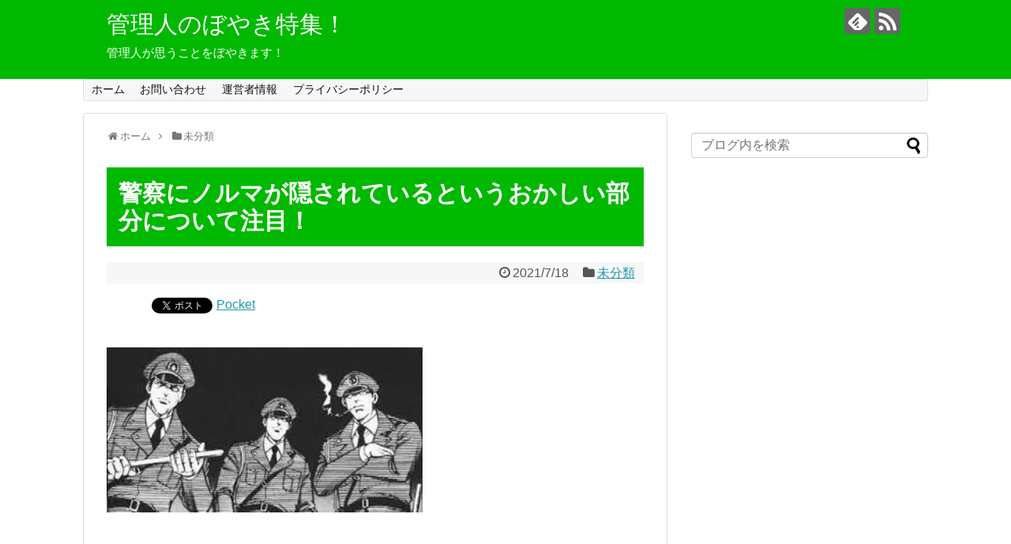

--- FILE ---
content_type: text/html; charset=UTF-8
request_url: https://xn--w8j5cwb6a1433a427bijc90wdu1d.com/2021/07/18/keisatsu-noruma/
body_size: 13710
content:
<!DOCTYPE html>
<html lang="ja" xmlns:fb="https://www.facebook.com/2008/fbml" xmlns:addthis="https://www.addthis.com/help/api-spec" >
<head>
<meta charset="UTF-8">
  <meta name="viewport" content="width=1280, maximum-scale=1, user-scalable=yes">
<link rel="alternate" type="application/rss+xml" title="管理人のぼやき特集！ RSS Feed" href="https://xn--w8j5cwb6a1433a427bijc90wdu1d.com/feed/" />
<link rel="pingback" href="https://xn--w8j5cwb6a1433a427bijc90wdu1d.com/xmlrpc.php" />
<meta name="description" content="今回は警察にノルマがあるあるいはノルマが隠されているという内容について考えていきます。なんで警察にノルマがあるのでしょうか？日本国民の安全を願うはずの警察ととる間というのはおかしい関係だと思いませんか？このようなことを厳選して考えていきます" />
<meta name="keywords" content="未分類" />
<!-- OGP -->
<meta property="og:type" content="article">
<meta property="og:description" content="今回は警察にノルマがあるあるいはノルマが隠されているという内容について考えていきます。なんで警察にノルマがあるのでしょうか？日本国民の安全を願うはずの警察ととる間というのはおかしい関係だと思いませんか？このようなことを厳選して考えていきます">
<meta property="og:title" content="警察にノルマが隠されているというおかしい部分について注目！">
<meta property="og:url" content="https://xn--w8j5cwb6a1433a427bijc90wdu1d.com/2021/07/18/keisatsu-noruma/">
<meta property="og:image" content="https://xn--w8j5cwb6a1433a427bijc90wdu1d.com/wp-content/uploads/2021/07/2-2.jpg">
<meta property="og:site_name" content="管理人のぼやき特集！">
<meta property="og:locale" content="ja_JP">
<!-- /OGP -->
<!-- Twitter Card -->
<meta name="twitter:card" content="summary">
<meta name="twitter:description" content="今回は警察にノルマがあるあるいはノルマが隠されているという内容について考えていきます。なんで警察にノルマがあるのでしょうか？日本国民の安全を願うはずの警察ととる間というのはおかしい関係だと思いませんか？このようなことを厳選して考えていきます">
<meta name="twitter:title" content="警察にノルマが隠されているというおかしい部分について注目！">
<meta name="twitter:url" content="https://xn--w8j5cwb6a1433a427bijc90wdu1d.com/2021/07/18/keisatsu-noruma/">
<meta name="twitter:image" content="https://xn--w8j5cwb6a1433a427bijc90wdu1d.com/wp-content/uploads/2021/07/2-2.jpg">
<meta name="twitter:domain" content="xn--w8j5cwb6a1433a427bijc90wdu1d.com">
<!-- /Twitter Card -->
<script src="https://ajax.googleapis.com/ajax/libs/jquery/1.11.0/jquery.min.js"></script>

<script data-ad-client="ca-pub-3194646527193282" async src="https://pagead2.googlesyndication.com/pagead/js/adsbygoogle.js"></script>

<script>
$(window).scroll(function (){
	$(".marker-animation").each(function(){
	  var position = $(this).offset().top; //ページの一番上から要素までの距離を取得
	  var scroll = $(window).scrollTop(); //スクロールの位置を取得
	  var windowHeight = $(window).height(); //ウインドウの高さを取得
	  if (scroll > position - windowHeight){ //スクロール位置が要素の位置を過ぎたとき
	    $(this).addClass('active'); //クラス「active」を与える
	  }
	});
});
</script>

<title>警察にノルマが隠されているというおかしい部分について注目！ | 管理人のぼやき特集！</title>

<!-- All in One SEO Pack 3.3.4 によって Michael Torbert の Semper Fi Web Design[2546,2582] -->
<script type="application/ld+json" class="aioseop-schema">{"@context":"https://schema.org","@graph":[{"@type":"Organization","@id":"https://xn--w8j5cwb6a1433a427bijc90wdu1d.com/#organization","url":"https://xn--w8j5cwb6a1433a427bijc90wdu1d.com/","name":"\u7ba1\u7406\u4eba\u306e\u307c\u3084\u304d\u7279\u96c6\uff01","sameAs":[]},{"@type":"WebSite","@id":"https://xn--w8j5cwb6a1433a427bijc90wdu1d.com/#website","url":"https://xn--w8j5cwb6a1433a427bijc90wdu1d.com/","name":"\u7ba1\u7406\u4eba\u306e\u307c\u3084\u304d\u7279\u96c6\uff01","publisher":{"@id":"https://xn--w8j5cwb6a1433a427bijc90wdu1d.com/#organization"},"potentialAction":{"@type":"SearchAction","target":"https://xn--w8j5cwb6a1433a427bijc90wdu1d.com/?s={search_term_string}","query-input":"required name=search_term_string"}},{"@type":"WebPage","@id":"https://xn--w8j5cwb6a1433a427bijc90wdu1d.com/2021/07/18/keisatsu-noruma/#webpage","url":"https://xn--w8j5cwb6a1433a427bijc90wdu1d.com/2021/07/18/keisatsu-noruma/","inLanguage":"ja","name":"\u8b66\u5bdf\u306b\u30ce\u30eb\u30de\u304c\u96a0\u3055\u308c\u3066\u3044\u308b\u3068\u3044\u3046\u304a\u304b\u3057\u3044\u90e8\u5206\u306b\u3064\u3044\u3066\u6ce8\u76ee\uff01","isPartOf":{"@id":"https://xn--w8j5cwb6a1433a427bijc90wdu1d.com/#website"},"image":{"@type":"ImageObject","@id":"https://xn--w8j5cwb6a1433a427bijc90wdu1d.com/2021/07/18/keisatsu-noruma/#primaryimage","url":"https://xn--w8j5cwb6a1433a427bijc90wdu1d.com/wp-content/uploads/2021/07/2-2.jpg","width":311,"height":162},"primaryImageOfPage":{"@id":"https://xn--w8j5cwb6a1433a427bijc90wdu1d.com/2021/07/18/keisatsu-noruma/#primaryimage"},"datePublished":"2021-07-18T10:12:33+09:00","dateModified":"2021-07-18T10:12:33+09:00"},{"@type":"Article","@id":"https://xn--w8j5cwb6a1433a427bijc90wdu1d.com/2021/07/18/keisatsu-noruma/#article","isPartOf":{"@id":"https://xn--w8j5cwb6a1433a427bijc90wdu1d.com/2021/07/18/keisatsu-noruma/#webpage"},"author":{"@id":"https://xn--w8j5cwb6a1433a427bijc90wdu1d.com/author/Faf-4xP0jv/#author"},"headline":"\u8b66\u5bdf\u306b\u30ce\u30eb\u30de\u304c\u96a0\u3055\u308c\u3066\u3044\u308b\u3068\u3044\u3046\u304a\u304b\u3057\u3044\u90e8\u5206\u306b\u3064\u3044\u3066\u6ce8\u76ee\uff01","datePublished":"2021-07-18T10:12:33+09:00","dateModified":"2021-07-18T10:12:33+09:00","commentCount":0,"mainEntityOfPage":{"@id":"https://xn--w8j5cwb6a1433a427bijc90wdu1d.com/2021/07/18/keisatsu-noruma/#webpage"},"publisher":{"@id":"https://xn--w8j5cwb6a1433a427bijc90wdu1d.com/#organization"},"articleSection":"\u672a\u5206\u985e, \u30ce\u30eb\u30de, \u8b66\u5bdf","image":{"@type":"ImageObject","@id":"https://xn--w8j5cwb6a1433a427bijc90wdu1d.com/2021/07/18/keisatsu-noruma/#primaryimage","url":"https://xn--w8j5cwb6a1433a427bijc90wdu1d.com/wp-content/uploads/2021/07/2-2.jpg","width":311,"height":162}},{"@type":"Person","@id":"https://xn--w8j5cwb6a1433a427bijc90wdu1d.com/author/Faf-4xP0jv/#author","name":"Faf-4xP0jv","sameAs":[],"image":{"@type":"ImageObject","@id":"https://xn--w8j5cwb6a1433a427bijc90wdu1d.com/#personlogo","url":"https://secure.gravatar.com/avatar/e7003b58b98ba24309d1b0ec43bd05b9?s=96&d=mm&r=g","width":96,"height":96,"caption":"Faf-4xP0jv"}}]}</script>
<link rel="canonical" href="https://xn--w8j5cwb6a1433a427bijc90wdu1d.com/2021/07/18/keisatsu-noruma/" />
			<script type="text/javascript" >
				window.ga=window.ga||function(){(ga.q=ga.q||[]).push(arguments)};ga.l=+new Date;
				ga('create', 'UA-131896302-3', 'auto');
				// Plugins
				
				ga('send', 'pageview');
			</script>
			<script async src="https://www.google-analytics.com/analytics.js"></script>
			<!-- All in One SEO Pack -->
<link rel='dns-prefetch' href='//webfonts.xserver.jp' />
<link rel='dns-prefetch' href='//s7.addthis.com' />
<link rel='dns-prefetch' href='//s.w.org' />
<link rel="alternate" type="application/rss+xml" title="管理人のぼやき特集！ &raquo; フィード" href="https://xn--w8j5cwb6a1433a427bijc90wdu1d.com/feed/" />
<link rel="alternate" type="application/rss+xml" title="管理人のぼやき特集！ &raquo; コメントフィード" href="https://xn--w8j5cwb6a1433a427bijc90wdu1d.com/comments/feed/" />
<link rel="alternate" type="application/rss+xml" title="管理人のぼやき特集！ &raquo; 警察にノルマが隠されているというおかしい部分について注目！ のコメントのフィード" href="https://xn--w8j5cwb6a1433a427bijc90wdu1d.com/2021/07/18/keisatsu-noruma/feed/" />
		<script type="text/javascript">
			window._wpemojiSettings = {"baseUrl":"https:\/\/s.w.org\/images\/core\/emoji\/12.0.0-1\/72x72\/","ext":".png","svgUrl":"https:\/\/s.w.org\/images\/core\/emoji\/12.0.0-1\/svg\/","svgExt":".svg","source":{"concatemoji":"https:\/\/xn--w8j5cwb6a1433a427bijc90wdu1d.com\/wp-includes\/js\/wp-emoji-release.min.js?ver=5.3.20"}};
			!function(e,a,t){var n,r,o,i=a.createElement("canvas"),p=i.getContext&&i.getContext("2d");function s(e,t){var a=String.fromCharCode;p.clearRect(0,0,i.width,i.height),p.fillText(a.apply(this,e),0,0);e=i.toDataURL();return p.clearRect(0,0,i.width,i.height),p.fillText(a.apply(this,t),0,0),e===i.toDataURL()}function c(e){var t=a.createElement("script");t.src=e,t.defer=t.type="text/javascript",a.getElementsByTagName("head")[0].appendChild(t)}for(o=Array("flag","emoji"),t.supports={everything:!0,everythingExceptFlag:!0},r=0;r<o.length;r++)t.supports[o[r]]=function(e){if(!p||!p.fillText)return!1;switch(p.textBaseline="top",p.font="600 32px Arial",e){case"flag":return s([127987,65039,8205,9895,65039],[127987,65039,8203,9895,65039])?!1:!s([55356,56826,55356,56819],[55356,56826,8203,55356,56819])&&!s([55356,57332,56128,56423,56128,56418,56128,56421,56128,56430,56128,56423,56128,56447],[55356,57332,8203,56128,56423,8203,56128,56418,8203,56128,56421,8203,56128,56430,8203,56128,56423,8203,56128,56447]);case"emoji":return!s([55357,56424,55356,57342,8205,55358,56605,8205,55357,56424,55356,57340],[55357,56424,55356,57342,8203,55358,56605,8203,55357,56424,55356,57340])}return!1}(o[r]),t.supports.everything=t.supports.everything&&t.supports[o[r]],"flag"!==o[r]&&(t.supports.everythingExceptFlag=t.supports.everythingExceptFlag&&t.supports[o[r]]);t.supports.everythingExceptFlag=t.supports.everythingExceptFlag&&!t.supports.flag,t.DOMReady=!1,t.readyCallback=function(){t.DOMReady=!0},t.supports.everything||(n=function(){t.readyCallback()},a.addEventListener?(a.addEventListener("DOMContentLoaded",n,!1),e.addEventListener("load",n,!1)):(e.attachEvent("onload",n),a.attachEvent("onreadystatechange",function(){"complete"===a.readyState&&t.readyCallback()})),(n=t.source||{}).concatemoji?c(n.concatemoji):n.wpemoji&&n.twemoji&&(c(n.twemoji),c(n.wpemoji)))}(window,document,window._wpemojiSettings);
		</script>
		<style type="text/css">
img.wp-smiley,
img.emoji {
	display: inline !important;
	border: none !important;
	box-shadow: none !important;
	height: 1em !important;
	width: 1em !important;
	margin: 0 .07em !important;
	vertical-align: -0.1em !important;
	background: none !important;
	padding: 0 !important;
}
</style>
	<link rel='stylesheet' id='simplicity-style-css'  href='https://xn--w8j5cwb6a1433a427bijc90wdu1d.com/wp-content/themes/simplicity2/style.css?ver=5.3.20&#038;fver=20200116053417' type='text/css' media='all' />
<link rel='stylesheet' id='responsive-style-css'  href='https://xn--w8j5cwb6a1433a427bijc90wdu1d.com/wp-content/themes/simplicity2/css/responsive-pc.css?ver=5.3.20&#038;fver=20200116053417' type='text/css' media='all' />
<link rel='stylesheet' id='font-awesome-style-css'  href='https://xn--w8j5cwb6a1433a427bijc90wdu1d.com/wp-content/themes/simplicity2/webfonts/css/font-awesome.min.css?ver=5.3.20&#038;fver=20200116053417' type='text/css' media='all' />
<link rel='stylesheet' id='icomoon-style-css'  href='https://xn--w8j5cwb6a1433a427bijc90wdu1d.com/wp-content/themes/simplicity2/webfonts/icomoon/style.css?ver=5.3.20&#038;fver=20200116053417' type='text/css' media='all' />
<link rel='stylesheet' id='extension-style-css'  href='https://xn--w8j5cwb6a1433a427bijc90wdu1d.com/wp-content/themes/simplicity2/css/extension.css?ver=5.3.20&#038;fver=20200116053417' type='text/css' media='all' />
<style id='extension-style-inline-css' type='text/css'>
#header{background-color:#00b900}#header-in{background-color:#00b900}#site-title a{color:#fff}#site-description{color:#fff}@media screen and (max-width:639px){.article br{display:block}}
</style>
<link rel='stylesheet' id='child-style-css'  href='https://xn--w8j5cwb6a1433a427bijc90wdu1d.com/wp-content/themes/simplicity2-child/style.css?ver=5.3.20&#038;fver=20200130121744' type='text/css' media='all' />
<link rel='stylesheet' id='print-style-css'  href='https://xn--w8j5cwb6a1433a427bijc90wdu1d.com/wp-content/themes/simplicity2/css/print.css?ver=5.3.20&#038;fver=20200116053417' type='text/css' media='print' />
<link rel='stylesheet' id='sns-twitter-type-style-css'  href='https://xn--w8j5cwb6a1433a427bijc90wdu1d.com/wp-content/themes/simplicity2/css/sns-twitter-type.css?ver=5.3.20&#038;fver=20200116053417' type='text/css' media='all' />
<link rel='stylesheet' id='wp-block-library-css'  href='https://xn--w8j5cwb6a1433a427bijc90wdu1d.com/wp-includes/css/dist/block-library/style.min.css?ver=5.3.20' type='text/css' media='all' />
<link rel='stylesheet' id='contact-form-7-css'  href='https://xn--w8j5cwb6a1433a427bijc90wdu1d.com/wp-content/plugins/contact-form-7/includes/css/styles.css?ver=5.1.6&#038;fver=20200116054613' type='text/css' media='all' />
<link rel='stylesheet' id='toc-screen-css'  href='https://xn--w8j5cwb6a1433a427bijc90wdu1d.com/wp-content/plugins/table-of-contents-plus/screen.min.css?ver=1509&#038;fver=20200116054533' type='text/css' media='all' />
<link rel='stylesheet' id='addthis_all_pages-css'  href='https://xn--w8j5cwb6a1433a427bijc90wdu1d.com/wp-content/plugins/addthis-related-posts/frontend/build/addthis_wordpress_public.min.css?ver=5.3.20&#038;fver=20200116054519' type='text/css' media='all' />
<script type='text/javascript' src='https://xn--w8j5cwb6a1433a427bijc90wdu1d.com/wp-includes/js/jquery/jquery.js?ver=1.12.4-wp'></script>
<script type='text/javascript' src='https://xn--w8j5cwb6a1433a427bijc90wdu1d.com/wp-includes/js/jquery/jquery-migrate.min.js?ver=1.4.1'></script>
<script type='text/javascript' src='//webfonts.xserver.jp/js/xserver.js?ver=1.2.1'></script>
<script type='text/javascript' src='https://s7.addthis.com/js/300/addthis_widget.js?ver=5.3.20#pubid=wp-33cc6b2ec496c14ef502a7583100536e'></script>
<link rel='shortlink' href='https://xn--w8j5cwb6a1433a427bijc90wdu1d.com/?p=5466' />
<link rel="alternate" type="application/json+oembed" href="https://xn--w8j5cwb6a1433a427bijc90wdu1d.com/wp-json/oembed/1.0/embed?url=https%3A%2F%2Fxn--w8j5cwb6a1433a427bijc90wdu1d.com%2F2021%2F07%2F18%2Fkeisatsu-noruma%2F" />
<link rel="alternate" type="text/xml+oembed" href="https://xn--w8j5cwb6a1433a427bijc90wdu1d.com/wp-json/oembed/1.0/embed?url=https%3A%2F%2Fxn--w8j5cwb6a1433a427bijc90wdu1d.com%2F2021%2F07%2F18%2Fkeisatsu-noruma%2F&#038;format=xml" />
<style type="text/css">div#toc_container {background: #f9f9f9;border: 1px solid #aaaaaa;}div#toc_container p.toc_title a,div#toc_container ul.toc_list a {color: #00b900;}</style>
<!-- BEGIN: WP Social Bookmarking Light HEAD -->


<script>
    (function (d, s, id) {
        var js, fjs = d.getElementsByTagName(s)[0];
        if (d.getElementById(id)) return;
        js = d.createElement(s);
        js.id = id;
        js.src = "//connect.facebook.net/en_US/sdk.js#xfbml=1&version=v2.7";
        fjs.parentNode.insertBefore(js, fjs);
    }(document, 'script', 'facebook-jssdk'));
</script>

<style type="text/css">
    .wp_social_bookmarking_light{
    border: 0 !important;
    padding: 10px 0 20px 0 !important;
    margin: 0 !important;
}
.wp_social_bookmarking_light div{
    float: left !important;
    border: 0 !important;
    padding: 0 !important;
    margin: 0 5px 0px 0 !important;
    min-height: 30px !important;
    line-height: 18px !important;
    text-indent: 0 !important;
}
.wp_social_bookmarking_light img{
    border: 0 !important;
    padding: 0;
    margin: 0;
    vertical-align: top !important;
}
.wp_social_bookmarking_light_clear{
    clear: both !important;
}
#fb-root{
    display: none;
}
.wsbl_facebook_like iframe{
    max-width: none !important;
}
.wsbl_pinterest a{
    border: 0px !important;
}
</style>
<!-- END: WP Social Bookmarking Light HEAD -->
<script data-cfasync="false" type="text/javascript">if (window.addthis_product === undefined) { window.addthis_product = "wprp"; } if (window.wp_product_version === undefined) { window.wp_product_version = "wprp-2.2.6"; } if (window.addthis_share === undefined) { window.addthis_share = {}; } if (window.addthis_config === undefined) { window.addthis_config = {"data_track_clickback":true,"ignore_server_config":true,"ui_atversion":300}; } if (window.addthis_layers === undefined) { window.addthis_layers = {}; } if (window.addthis_layers_tools === undefined) { window.addthis_layers_tools = []; } else {  } if (window.addthis_plugin_info === undefined) { window.addthis_plugin_info = {"info_status":"enabled","cms_name":"WordPress","plugin_name":"Related Posts by AddThis","plugin_version":"2.2.6","plugin_mode":"WordPress","anonymous_profile_id":"wp-33cc6b2ec496c14ef502a7583100536e","page_info":{"template":"posts","post_type":""},"sharing_enabled_on_post_via_metabox":false}; } 
                    (function() {
                      var first_load_interval_id = setInterval(function () {
                        if (typeof window.addthis !== 'undefined') {
                          window.clearInterval(first_load_interval_id);
                          if (typeof window.addthis_layers !== 'undefined' && Object.getOwnPropertyNames(window.addthis_layers).length > 0) {
                            window.addthis.layers(window.addthis_layers);
                          }
                          if (Array.isArray(window.addthis_layers_tools)) {
                            for (i = 0; i < window.addthis_layers_tools.length; i++) {
                              window.addthis.layers(window.addthis_layers_tools[i]);
                            }
                          }
                        }
                     },1000)
                    }());
                </script>		<style type="text/css" id="wp-custom-css">
			blockquote {
    padding: 0.5em 1em;
    margin: 1em 0;
	background: #ffffff;
	border-left: solid 6px #00b900;
}

blockquote:before {
    color: #ffffff;
}

blockquote:after {
    color: #ffffff;
}


.article h1 {
	color: #ffffff;
	background: #00b900;
	padding: 0.5em;
}

		</style>
		</head>
  <body class="post-template-default single single-post postid-5466 single-format-standard categoryid-1" itemscope itemtype="https://schema.org/WebPage">
    <div id="container">

      <!-- header -->
      <header itemscope itemtype="https://schema.org/WPHeader">
        <div id="header" class="clearfix">
          <div id="header-in">

                        <div id="h-top">
              <!-- モバイルメニュー表示用のボタン -->
<div id="mobile-menu">
  <a id="mobile-menu-toggle" href="#"><span class="fa fa-bars fa-2x"></span></a>
</div>

              <div class="alignleft top-title-catchphrase">
                <!-- サイトのタイトル -->
<p id="site-title" itemscope itemtype="https://schema.org/Organization">
  <a href="https://xn--w8j5cwb6a1433a427bijc90wdu1d.com/">管理人のぼやき特集！</a></p>
<!-- サイトの概要 -->
<p id="site-description">
  管理人が思うことをぼやきます！</p>
              </div>

              <div class="alignright top-sns-follows">
                                <!-- SNSページ -->
<div class="sns-pages">
<p class="sns-follow-msg">フォローする</p>
<ul class="snsp">
<li class="feedly-page"><a href="//feedly.com/i/subscription/feed/https://xn--w8j5cwb6a1433a427bijc90wdu1d.com/feed/" target="blank" title="feedlyで更新情報を購読" rel="nofollow"><span class="icon-feedly-logo"></span></a></li><li class="rss-page"><a href="https://xn--w8j5cwb6a1433a427bijc90wdu1d.com/feed/" target="_blank" title="RSSで更新情報をフォロー" rel="nofollow"><span class="icon-rss-logo"></span></a></li>  </ul>
</div>
                              </div>

            </div><!-- /#h-top -->
          </div><!-- /#header-in -->
        </div><!-- /#header -->
      </header>

      <!-- Navigation -->
<nav itemscope itemtype="https://schema.org/SiteNavigationElement">
  <div id="navi">
      	<div id="navi-in">
      <div class="menu-%e3%83%a1%e3%83%8b%e3%83%a5%e3%83%bc-container"><ul id="menu-%e3%83%a1%e3%83%8b%e3%83%a5%e3%83%bc" class="menu"><li id="menu-item-24" class="menu-item menu-item-type-custom menu-item-object-custom menu-item-home menu-item-24"><a href="https://xn--w8j5cwb6a1433a427bijc90wdu1d.com/">ホーム</a></li>
<li id="menu-item-23" class="menu-item menu-item-type-post_type menu-item-object-page menu-item-23"><a href="https://xn--w8j5cwb6a1433a427bijc90wdu1d.com/page-17/">お問い合わせ</a></li>
<li id="menu-item-22" class="menu-item menu-item-type-post_type menu-item-object-page menu-item-22"><a href="https://xn--w8j5cwb6a1433a427bijc90wdu1d.com/page-20/">運営者情報</a></li>
<li id="menu-item-26" class="menu-item menu-item-type-post_type menu-item-object-page menu-item-privacy-policy menu-item-26"><a href="https://xn--w8j5cwb6a1433a427bijc90wdu1d.com/privacy-policy/">プライバシーポリシー</a></li>
</ul></div>    </div><!-- /#navi-in -->
  </div><!-- /#navi -->
</nav>
<!-- /Navigation -->
      <!-- 本体部分 -->
      <div id="body">
        <div id="body-in" class="cf">

          
          <!-- main -->
          <main itemscope itemprop="mainContentOfPage">
            <div id="main" itemscope itemtype="https://schema.org/Blog">
  
  <div id="breadcrumb" class="breadcrumb-category"><div itemtype="http://data-vocabulary.org/Breadcrumb" itemscope="" class="breadcrumb-home"><span class="fa fa-home fa-fw"></span><a href="https://xn--w8j5cwb6a1433a427bijc90wdu1d.com" itemprop="url"><span itemprop="title">ホーム</span></a><span class="sp"><span class="fa fa-angle-right"></span></span></div><div itemtype="http://data-vocabulary.org/Breadcrumb" itemscope=""><span class="fa fa-folder fa-fw"></span><a href="https://xn--w8j5cwb6a1433a427bijc90wdu1d.com/category/%e6%9c%aa%e5%88%86%e9%a1%9e/" itemprop="url"><span itemprop="title">未分類</span></a></div></div><!-- /#breadcrumb -->  <div id="post-5466" class="post-5466 post type-post status-publish format-standard has-post-thumbnail hentry category-1 tag-1710 tag-1709">
  <article class="article">
  
  
  <header>
    <h1 class="entry-title">警察にノルマが隠されているというおかしい部分について注目！</h1>


    
    <p class="post-meta">
            <span class="post-date"><span class="fa fa-clock-o fa-fw"></span><time class="entry-date date published updated" datetime="2021-07-18T19:12:33+09:00">2021/7/18</time></span>
    
      <span class="category"><span class="fa fa-folder fa-fw"></span><a href="https://xn--w8j5cwb6a1433a427bijc90wdu1d.com/category/%e6%9c%aa%e5%88%86%e9%a1%9e/" rel="category tag">未分類</a></span>

      
      
      
      
      
    </p>

    
    
    
      </header>

  
  <div id="the-content" class="entry-content">
  <div class='wp_social_bookmarking_light'>
            <div class="wsbl_hatena_button"><a href="//b.hatena.ne.jp/entry/https://xn--w8j5cwb6a1433a427bijc90wdu1d.com/2021/07/18/keisatsu-noruma/" class="hatena-bookmark-button" data-hatena-bookmark-title="警察にノルマが隠されているというおかしい部分について注目！" data-hatena-bookmark-layout="simple-balloon" title="このエントリーをはてなブックマークに追加"> <img src="//b.hatena.ne.jp/images/entry-button/button-only@2x.png" alt="このエントリーをはてなブックマークに追加" width="20" height="20" style="border: none;" /></a><script type="text/javascript" src="//b.hatena.ne.jp/js/bookmark_button.js" charset="utf-8" async="async"></script></div>
            <div class="wsbl_facebook_like"><div id="fb-root"></div><fb:like href="https://xn--w8j5cwb6a1433a427bijc90wdu1d.com/2021/07/18/keisatsu-noruma/" layout="button_count" action="like" width="100" share="false" show_faces="false" ></fb:like></div>
            <div class="wsbl_twitter"><a href="https://twitter.com/share" class="twitter-share-button" data-url="https://xn--w8j5cwb6a1433a427bijc90wdu1d.com/2021/07/18/keisatsu-noruma/" data-text="警察にノルマが隠されているというおかしい部分について注目！">Tweet</a></div>
            <div class="wsbl_pocket"><a href="https://getpocket.com/save" class="pocket-btn" data-lang="en" data-save-url="https://xn--w8j5cwb6a1433a427bijc90wdu1d.com/2021/07/18/keisatsu-noruma/" data-pocket-count="none" data-pocket-align="left" >Pocket</a><script type="text/javascript">!function(d,i){if(!d.getElementById(i)){var j=d.createElement("script");j.id=i;j.src="https://widgets.getpocket.com/v1/j/btn.js?v=1";var w=d.getElementById(i);d.body.appendChild(j);}}(document,"pocket-btn-js");</script></div>
    </div>
<br class='wp_social_bookmarking_light_clear' />
<p><img class="alignnone  wp-image-5467" src="https://xn--w8j5cwb6a1433a427bijc90wdu1d.com/wp-content/uploads/2021/07/2-2-300x156.jpg" alt="" width="400" height="208" srcset="https://xn--w8j5cwb6a1433a427bijc90wdu1d.com/wp-content/uploads/2021/07/2-2-300x156.jpg 300w, https://xn--w8j5cwb6a1433a427bijc90wdu1d.com/wp-content/uploads/2021/07/2-2.jpg 311w" sizes="(max-width: 400px) 100vw, 400px" /></p>
<p>&ensp;</p>
<p>今回は警察にノルマがあるあるいはノルマが隠されているという内容について考えていきます。なんで警察にノルマがあるのでしょうか？日本国民の安全を願うはずの警察ととる間というのはおかしい関係だと思いませんか？このようなことを厳選して考えていきますので最後までご覧いただければと思います。</p>

<!-- Quick Adsense WordPress Plugin: http://quickadsense.com/ -->
<div class="b9d695f0ac561304c4958ad034f535ce" data-index="3" style="float: none; margin:10px 0 10px 0; text-align:center;">
スポンサーリンク
<script async src="https://pagead2.googlesyndication.com/pagead/js/adsbygoogle.js"></script>
<!-- 記事内広告（ぼやき） -->
<ins class="adsbygoogle"
     style="display:block"
     data-ad-client="ca-pub-3194646527193282"
     data-ad-slot="6882342976"
     data-ad-format="auto"
     data-full-width-responsive="true"></ins>
<script>
     (adsbygoogle = window.adsbygoogle || []).push({});
</script>
</div>

<p>&ensp;</p>
<div id="toc_container" class="no_bullets"><p class="toc_title">Contents</p><ul class="toc_list"><li><a href="#i"><span class="toc_number toc_depth_1">1</span> 警察にノルマが隠されているというおかしい部分について注目！</a></li><li><a href="#i-2"><span class="toc_number toc_depth_1">2</span> 警察の交通違反のノルマについて憶測してみた！</a></li><li><a href="#i-3"><span class="toc_number toc_depth_1">3</span> 警察官の試験を受けさせるノルマについて。</a></li></ul></div>
<h1><span id="i">警察にノルマが隠されているというおかしい部分について注目！</span></h1>
<p>そもそも日本の警察にノルマがあるのかどうかということですが、どうやら日本の警察にはノルマがあるということが分かっております。警察の中にはノルマがあり、ノルマを達成しないと警察署内で注意されるということです。警察にノルマがあるということ自体がおかしいと思いますが。いったいどのようなノルマがあるのか？ということですが大きくいって2種類あるみたいです。</p>
<p>&ensp;</p>
<p>■交通違反に関して</p>
<p>■警察官になるため</p>
<p>&ensp;</p>
<p>まずは交通違反に関して調べていきます。僕も今までの人生でこの警察官の交通違反の取り締まりに関しておかしいなと感じたことがあります。</p>
<!-- Quick Adsense WordPress Plugin: http://quickadsense.com/ -->
<div class="b9d695f0ac561304c4958ad034f535ce" data-index="2" style="float: none; margin:10px 0 10px 0; text-align:center;">
スポンサーリンク
<script async src="https://pagead2.googlesyndication.com/pagead/js/adsbygoogle.js"></script>
<!-- 記事内広告（ぼやき） -->
<ins class="adsbygoogle"
     style="display:block"
     data-ad-client="ca-pub-3194646527193282"
     data-ad-slot="6882342976"
     data-ad-format="auto"
     data-full-width-responsive="true"></ins>
<script>
     (adsbygoogle = window.adsbygoogle || []).push({});
</script>
</div>

<p>&ensp;</p>
<h1><span id="i-2">警察の交通違反のノルマについて憶測してみた！</span></h1>
<p>警察が交通違反のノルマのために取り締まるということ自体がおかしいわけです。日本国民が安全に道路を利用している分には特に何もないはずですが、なぜか日本の警察に交通違反のノルマが課せられているという情報があります。僕は警察の関係者ではないのではっきりとわかりませんが、警察には一か月で交通違反を1人100件検挙するというノルマがあるとも言われており、このノルマのために警察官は違反しやすい場所を重点的にみていて違反を捕まえているということです。僕はこの警察官のノルマのために一般人がわずかな違反で交通違反とられるのどうかなと思います。僕もとられたことがあるのでわかります。違反している人が悪いんですが、一時停止の無視とかってそこまで厳しく違反をとる必要あるのか？ということを疑問に感じます。また電球がきれているということの違反もとられることがあります。一般人からすればなぜこのような違反をとるのか？ということですが、警察の交通違反のノルマがあるということが関係しているということだと思います。僕も小さな交通違反を2回ほどとられたことがありますが、悔しいなと思いました。また意外なノルマもあるんだなということが今回分かったのでそのことについて触れていきます。</p>
<p>&ensp;</p>
<h1><span id="i-3">警察官の試験を受けさせるノルマについて。</span></h1>
<p>実は警察官には警察官採用試験を受けさせるというノルマがあります。このノルマが最低1人ということのようです。試験を受けに来たのかどうかということをどこで判断しているのか？ということですが、申込書の警察官の印鑑で判断しているということです。今回のリサーチでわかったことですが警察のノルマには交通違反と警察官採用試験という2つのノルマがあるみたいです。この記事をご覧の読者さんも思われるかもしれませんが、なんでこんな軽いことで交通違反とられるのか？という悔しい思いをされたことがあるかもしれませんがこのような警察のノルマという事情があったということです。警察にノルマがあるというのもなんか微妙な感じですね。ということで今回の記事はここで終わりです。最後までご覧いただきましてありがとうございます。</p>

<!-- Quick Adsense WordPress Plugin: http://quickadsense.com/ -->
<div class="b9d695f0ac561304c4958ad034f535ce" data-index="2" style="float: none; margin:10px 0 10px 0; text-align:center;">
スポンサーリンク
<script async src="https://pagead2.googlesyndication.com/pagead/js/adsbygoogle.js"></script>
<!-- 記事内広告（ぼやき） -->
<ins class="adsbygoogle"
     style="display:block"
     data-ad-client="ca-pub-3194646527193282"
     data-ad-slot="6882342976"
     data-ad-format="auto"
     data-full-width-responsive="true"></ins>
<script>
     (adsbygoogle = window.adsbygoogle || []).push({});
</script>
</div>

<div style="font-size: 0px; height: 0px; line-height: 0px; margin: 0; padding: 0; clear: both;"></div><!-- AddThis Advanced Settings above via filter on the_content --><!-- AddThis Advanced Settings below via filter on the_content --><!-- AddThis Advanced Settings generic via filter on the_content --><!-- AddThis Related Posts below via filter on the_content --><div class="at-below-post-recommended addthis_tool" ></div><!-- AddThis Related Posts generic via filter on the_content -->  </div>

  <footer>
    <!-- ページリンク -->
    
      <!-- 文章下広告 -->
                  

    
    <div id="sns-group" class="sns-group sns-group-bottom">
    
        </div>

    
    <p class="footer-post-meta">

            <span class="post-tag"><span class="fa fa-tags fa-fw"></span><a href="https://xn--w8j5cwb6a1433a427bijc90wdu1d.com/tag/%e3%83%8e%e3%83%ab%e3%83%9e/" rel="tag">ノルマ</a><span class="tag-separator">, </span><a href="https://xn--w8j5cwb6a1433a427bijc90wdu1d.com/tag/%e8%ad%a6%e5%af%9f/" rel="tag">警察</a></span>
      
      
      
          </p>
  </footer>
  </article><!-- .article -->
  </div><!-- .post -->

      <div id="under-entry-body">

            <aside id="related-entries">
        <h2>関連記事</h2>
                <article class="related-entry cf">
  <div class="related-entry-thumb">
    <a href="https://xn--w8j5cwb6a1433a427bijc90wdu1d.com/2020/12/18/hwaseongserialsatsujinnjikenn/" title="華城連続殺人事件という未解決事件について">
        <img src="https://xn--w8j5cwb6a1433a427bijc90wdu1d.com/wp-content/themes/simplicity2/images/no-image.png" alt="NO IMAGE" class="no-image related-entry-no-image" srcset="https://xn--w8j5cwb6a1433a427bijc90wdu1d.com/wp-content/themes/simplicity2/images/no-image.png 100w" width="100" height="100" sizes="(max-width: 100px) 100vw, 100px" />
        </a>
  </div><!-- /.related-entry-thumb -->

  <div class="related-entry-content">
    <header>
      <h3 class="related-entry-title">
        <a href="https://xn--w8j5cwb6a1433a427bijc90wdu1d.com/2020/12/18/hwaseongserialsatsujinnjikenn/" class="related-entry-title-link" title="華城連続殺人事件という未解決事件について">
        華城連続殺人事件という未解決事件について        </a></h3>
    </header>
    <p class="related-entry-snippet">
   今回は華城連続殺人事件について調べていきますので最後までご覧いただければと思います。

</p>

        <footer>
      <p class="related-entry-read"><a href="https://xn--w8j5cwb6a1433a427bijc90wdu1d.com/2020/12/18/hwaseongserialsatsujinnjikenn/">記事を読む</a></p>
    </footer>
    
  </div><!-- /.related-entry-content -->
</article><!-- /.elated-entry -->      <article class="related-entry cf">
  <div class="related-entry-thumb">
    <a href="https://xn--w8j5cwb6a1433a427bijc90wdu1d.com/2020/09/22/doragonn/" title="怒羅権という中国マフィア（チャイニーズマフィア）について考察！">
        <img width="100" height="100" src="https://xn--w8j5cwb6a1433a427bijc90wdu1d.com/wp-content/uploads/2020/09/1-9-100x100.jpg" class="related-entry-thumb-image wp-post-image" alt="" srcset="https://xn--w8j5cwb6a1433a427bijc90wdu1d.com/wp-content/uploads/2020/09/1-9-100x100.jpg 100w, https://xn--w8j5cwb6a1433a427bijc90wdu1d.com/wp-content/uploads/2020/09/1-9-150x150.jpg 150w" sizes="(max-width: 100px) 100vw, 100px" />        </a>
  </div><!-- /.related-entry-thumb -->

  <div class="related-entry-content">
    <header>
      <h3 class="related-entry-title">
        <a href="https://xn--w8j5cwb6a1433a427bijc90wdu1d.com/2020/09/22/doragonn/" class="related-entry-title-link" title="怒羅権という中国マフィア（チャイニーズマフィア）について考察！">
        怒羅権という中国マフィア（チャイニーズマフィア）について考察！        </a></h3>
    </header>
    <p class="related-entry-snippet">
   



今回は怒羅権について調べていきます。実はこの怒羅権には様々なことが言われていますので、気になる情報についてひとつずつ調べてい...</p>

        <footer>
      <p class="related-entry-read"><a href="https://xn--w8j5cwb6a1433a427bijc90wdu1d.com/2020/09/22/doragonn/">記事を読む</a></p>
    </footer>
    
  </div><!-- /.related-entry-content -->
</article><!-- /.elated-entry -->      <article class="related-entry cf">
  <div class="related-entry-thumb">
    <a href="https://xn--w8j5cwb6a1433a427bijc90wdu1d.com/2020/06/10/uzaikyaku/" title="コンビニの店員がうざい客あるいは良い客と感じているのはどんな客か？">
        <img width="100" height="100" src="https://xn--w8j5cwb6a1433a427bijc90wdu1d.com/wp-content/uploads/2020/06/22-5-100x100.jpg" class="related-entry-thumb-image wp-post-image" alt="" srcset="https://xn--w8j5cwb6a1433a427bijc90wdu1d.com/wp-content/uploads/2020/06/22-5-100x100.jpg 100w, https://xn--w8j5cwb6a1433a427bijc90wdu1d.com/wp-content/uploads/2020/06/22-5-150x150.jpg 150w" sizes="(max-width: 100px) 100vw, 100px" />        </a>
  </div><!-- /.related-entry-thumb -->

  <div class="related-entry-content">
    <header>
      <h3 class="related-entry-title">
        <a href="https://xn--w8j5cwb6a1433a427bijc90wdu1d.com/2020/06/10/uzaikyaku/" class="related-entry-title-link" title="コンビニの店員がうざい客あるいは良い客と感じているのはどんな客か？">
        コンビニの店員がうざい客あるいは良い客と感じているのはどんな客か？        </a></h3>
    </header>
    <p class="related-entry-snippet">
   



今回はコンビニの店員がお客に対して内心うざいなと感じている客や良い客と感じているのはどんな客なのか？ということについて書いて...</p>

        <footer>
      <p class="related-entry-read"><a href="https://xn--w8j5cwb6a1433a427bijc90wdu1d.com/2020/06/10/uzaikyaku/">記事を読む</a></p>
    </footer>
    
  </div><!-- /.related-entry-content -->
</article><!-- /.elated-entry -->      <article class="related-entry cf">
  <div class="related-entry-thumb">
    <a href="https://xn--w8j5cwb6a1433a427bijc90wdu1d.com/2020/09/07/yoshisato-koutarou/" title="プチエンジェル事件・吉里弘太郎の不審死や関東連合との繋がりを考察！">
        <img width="100" height="100" src="https://xn--w8j5cwb6a1433a427bijc90wdu1d.com/wp-content/uploads/2020/09/11-20-100x100.jpg" class="related-entry-thumb-image wp-post-image" alt="" srcset="https://xn--w8j5cwb6a1433a427bijc90wdu1d.com/wp-content/uploads/2020/09/11-20-100x100.jpg 100w, https://xn--w8j5cwb6a1433a427bijc90wdu1d.com/wp-content/uploads/2020/09/11-20-150x150.jpg 150w" sizes="(max-width: 100px) 100vw, 100px" />        </a>
  </div><!-- /.related-entry-thumb -->

  <div class="related-entry-content">
    <header>
      <h3 class="related-entry-title">
        <a href="https://xn--w8j5cwb6a1433a427bijc90wdu1d.com/2020/09/07/yoshisato-koutarou/" class="related-entry-title-link" title="プチエンジェル事件・吉里弘太郎の不審死や関東連合との繋がりを考察！">
        プチエンジェル事件・吉里弘太郎の不審死や関東連合との繋がりを考察！        </a></h3>
    </header>
    <p class="related-entry-snippet">
   



今回はプチエンジェル事件の中で気になる情報を厳選して調べていきます。吉里弘太郎の死因が謎であるということや実はこの事件の裏側...</p>

        <footer>
      <p class="related-entry-read"><a href="https://xn--w8j5cwb6a1433a427bijc90wdu1d.com/2020/09/07/yoshisato-koutarou/">記事を読む</a></p>
    </footer>
    
  </div><!-- /.related-entry-content -->
</article><!-- /.elated-entry -->      <article class="related-entry cf">
  <div class="related-entry-thumb">
    <a href="https://xn--w8j5cwb6a1433a427bijc90wdu1d.com/2020/05/11/mainichigatsumaranai/" title="毎日がつまらないとかたのしくないと感じた時にどうするのか？を考察！">
        <img width="100" height="100" src="https://xn--w8j5cwb6a1433a427bijc90wdu1d.com/wp-content/uploads/2020/05/11-10-100x100.jpg" class="related-entry-thumb-image wp-post-image" alt="" srcset="https://xn--w8j5cwb6a1433a427bijc90wdu1d.com/wp-content/uploads/2020/05/11-10-100x100.jpg 100w, https://xn--w8j5cwb6a1433a427bijc90wdu1d.com/wp-content/uploads/2020/05/11-10-150x150.jpg 150w" sizes="(max-width: 100px) 100vw, 100px" />        </a>
  </div><!-- /.related-entry-thumb -->

  <div class="related-entry-content">
    <header>
      <h3 class="related-entry-title">
        <a href="https://xn--w8j5cwb6a1433a427bijc90wdu1d.com/2020/05/11/mainichigatsumaranai/" class="related-entry-title-link" title="毎日がつまらないとかたのしくないと感じた時にどうするのか？を考察！">
        毎日がつまらないとかたのしくないと感じた時にどうするのか？を考察！        </a></h3>
    </header>
    <p class="related-entry-snippet">
   



今回は毎日がつまらないと感じた時あるいはたのしくないと感じた時はどうするのか？ということについて書いていきます。この記事をご...</p>

        <footer>
      <p class="related-entry-read"><a href="https://xn--w8j5cwb6a1433a427bijc90wdu1d.com/2020/05/11/mainichigatsumaranai/">記事を読む</a></p>
    </footer>
    
  </div><!-- /.related-entry-content -->
</article><!-- /.elated-entry -->      <article class="related-entry cf">
  <div class="related-entry-thumb">
    <a href="https://xn--w8j5cwb6a1433a427bijc90wdu1d.com/2020/05/22/etsurannchuui-shinnreisyashinn/" title="閲覧注意の心霊写真について調査していきます！">
        <img width="100" height="100" src="https://xn--w8j5cwb6a1433a427bijc90wdu1d.com/wp-content/uploads/2020/05/１２１２-100x100.jpg" class="related-entry-thumb-image wp-post-image" alt="" srcset="https://xn--w8j5cwb6a1433a427bijc90wdu1d.com/wp-content/uploads/2020/05/１２１２-100x100.jpg 100w, https://xn--w8j5cwb6a1433a427bijc90wdu1d.com/wp-content/uploads/2020/05/１２１２-150x150.jpg 150w, https://xn--w8j5cwb6a1433a427bijc90wdu1d.com/wp-content/uploads/2020/05/１２１２.jpg 226w" sizes="(max-width: 100px) 100vw, 100px" />        </a>
  </div><!-- /.related-entry-thumb -->

  <div class="related-entry-content">
    <header>
      <h3 class="related-entry-title">
        <a href="https://xn--w8j5cwb6a1433a427bijc90wdu1d.com/2020/05/22/etsurannchuui-shinnreisyashinn/" class="related-entry-title-link" title="閲覧注意の心霊写真について調査していきます！">
        閲覧注意の心霊写真について調査していきます！        </a></h3>
    </header>
    <p class="related-entry-snippet">
   



今回は閲覧注意の心霊写真について調べていきます。この記事をご覧の読者さんはこの手の心霊写真に興味があると思いますが、気になる...</p>

        <footer>
      <p class="related-entry-read"><a href="https://xn--w8j5cwb6a1433a427bijc90wdu1d.com/2020/05/22/etsurannchuui-shinnreisyashinn/">記事を読む</a></p>
    </footer>
    
  </div><!-- /.related-entry-content -->
</article><!-- /.elated-entry -->      <article class="related-entry cf">
  <div class="related-entry-thumb">
    <a href="https://xn--w8j5cwb6a1433a427bijc90wdu1d.com/2024/12/16/post-6020/" title="心理テストの自由回答が怖いくらいに当たるという件についての解説！">
        <img src="https://xn--w8j5cwb6a1433a427bijc90wdu1d.com/wp-content/themes/simplicity2/images/no-image.png" alt="NO IMAGE" class="no-image related-entry-no-image" srcset="https://xn--w8j5cwb6a1433a427bijc90wdu1d.com/wp-content/themes/simplicity2/images/no-image.png 100w" width="100" height="100" sizes="(max-width: 100px) 100vw, 100px" />
        </a>
  </div><!-- /.related-entry-thumb -->

  <div class="related-entry-content">
    <header>
      <h3 class="related-entry-title">
        <a href="https://xn--w8j5cwb6a1433a427bijc90wdu1d.com/2024/12/16/post-6020/" class="related-entry-title-link" title="心理テストの自由回答が怖いくらいに当たるという件についての解説！">
        心理テストの自由回答が怖いくらいに当たるという件についての解説！        </a></h3>
    </header>
    <p class="related-entry-snippet">
   今回は心理テストの自由回答について考えていきますので最後まで聞いていただければと思います。

</p>

        <footer>
      <p class="related-entry-read"><a href="https://xn--w8j5cwb6a1433a427bijc90wdu1d.com/2024/12/16/post-6020/">記事を読む</a></p>
    </footer>
    
  </div><!-- /.related-entry-content -->
</article><!-- /.elated-entry -->      <article class="related-entry cf">
  <div class="related-entry-thumb">
    <a href="https://xn--w8j5cwb6a1433a427bijc90wdu1d.com/2021/05/16/hachinoheshijyoshichuugakuseishisatsujikenn/" title="八戸市女子中学生刺殺事件について考察！">
        <img width="100" height="100" src="https://xn--w8j5cwb6a1433a427bijc90wdu1d.com/wp-content/uploads/2021/05/2-13-100x100.jpg" class="related-entry-thumb-image wp-post-image" alt="" srcset="https://xn--w8j5cwb6a1433a427bijc90wdu1d.com/wp-content/uploads/2021/05/2-13-100x100.jpg 100w, https://xn--w8j5cwb6a1433a427bijc90wdu1d.com/wp-content/uploads/2021/05/2-13-150x150.jpg 150w" sizes="(max-width: 100px) 100vw, 100px" />        </a>
  </div><!-- /.related-entry-thumb -->

  <div class="related-entry-content">
    <header>
      <h3 class="related-entry-title">
        <a href="https://xn--w8j5cwb6a1433a427bijc90wdu1d.com/2021/05/16/hachinoheshijyoshichuugakuseishisatsujikenn/" class="related-entry-title-link" title="八戸市女子中学生刺殺事件について考察！">
        八戸市女子中学生刺殺事件について考察！        </a></h3>
    </header>
    <p class="related-entry-snippet">
   



今回は八戸市女子中学生刺●事件について調べていきます。この事件は時間の情報がある程度分かっていますがかなり難しい事件です。分...</p>

        <footer>
      <p class="related-entry-read"><a href="https://xn--w8j5cwb6a1433a427bijc90wdu1d.com/2021/05/16/hachinoheshijyoshichuugakuseishisatsujikenn/">記事を読む</a></p>
    </footer>
    
  </div><!-- /.related-entry-content -->
</article><!-- /.elated-entry -->      <article class="related-entry cf">
  <div class="related-entry-thumb">
    <a href="https://xn--w8j5cwb6a1433a427bijc90wdu1d.com/2020/10/31/oouchi-maria/" title="大内万里亜がサイコパスという噂を分析します。">
        <img src="https://xn--w8j5cwb6a1433a427bijc90wdu1d.com/wp-content/themes/simplicity2/images/no-image.png" alt="NO IMAGE" class="no-image related-entry-no-image" srcset="https://xn--w8j5cwb6a1433a427bijc90wdu1d.com/wp-content/themes/simplicity2/images/no-image.png 100w" width="100" height="100" sizes="(max-width: 100px) 100vw, 100px" />
        </a>
  </div><!-- /.related-entry-thumb -->

  <div class="related-entry-content">
    <header>
      <h3 class="related-entry-title">
        <a href="https://xn--w8j5cwb6a1433a427bijc90wdu1d.com/2020/10/31/oouchi-maria/" class="related-entry-title-link" title="大内万里亜がサイコパスという噂を分析します。">
        大内万里亜がサイコパスという噂を分析します。        </a></h3>
    </header>
    <p class="related-entry-snippet">
   今回は名古屋大学女子学生●人事件について調べていきますので最後までご覧いただければと思います。

</p>

        <footer>
      <p class="related-entry-read"><a href="https://xn--w8j5cwb6a1433a427bijc90wdu1d.com/2020/10/31/oouchi-maria/">記事を読む</a></p>
    </footer>
    
  </div><!-- /.related-entry-content -->
</article><!-- /.elated-entry -->      <article class="related-entry cf">
  <div class="related-entry-thumb">
    <a href="https://xn--w8j5cwb6a1433a427bijc90wdu1d.com/2021/06/06/myouji-hennkou/" title="結婚したら苗字（みょうじ）変更し同じ苗字ではなくなる件について考察！">
        <img width="100" height="100" src="https://xn--w8j5cwb6a1433a427bijc90wdu1d.com/wp-content/uploads/2021/02/2-100x100.png" class="related-entry-thumb-image wp-post-image" alt="" srcset="https://xn--w8j5cwb6a1433a427bijc90wdu1d.com/wp-content/uploads/2021/02/2-100x100.png 100w, https://xn--w8j5cwb6a1433a427bijc90wdu1d.com/wp-content/uploads/2021/02/2-150x150.png 150w" sizes="(max-width: 100px) 100vw, 100px" />        </a>
  </div><!-- /.related-entry-thumb -->

  <div class="related-entry-content">
    <header>
      <h3 class="related-entry-title">
        <a href="https://xn--w8j5cwb6a1433a427bijc90wdu1d.com/2021/06/06/myouji-hennkou/" class="related-entry-title-link" title="結婚したら苗字（みょうじ）変更し同じ苗字ではなくなる件について考察！">
        結婚したら苗字（みょうじ）変更し同じ苗字ではなくなる件について考察！        </a></h3>
    </header>
    <p class="related-entry-snippet">
   



今回の記事では結婚した後に苗字が変わるという内容について調べて考えていきます。様々なことが言われており、高い関心がもたれてい...</p>

        <footer>
      <p class="related-entry-read"><a href="https://xn--w8j5cwb6a1433a427bijc90wdu1d.com/2021/06/06/myouji-hennkou/">記事を読む</a></p>
    </footer>
    
  </div><!-- /.related-entry-content -->
</article><!-- /.elated-entry -->  
  <br style="clear:both;">      </aside><!-- #related-entries -->
      


        <!-- 広告 -->
                  
      
      <!-- post navigation -->
<div class="navigation">
      <div class="prev"><a href="https://xn--w8j5cwb6a1433a427bijc90wdu1d.com/2021/07/18/toyotanoshitaukehahisann/" rel="prev"><span class="fa fa-arrow-left fa-2x pull-left"></span>トヨタの下請けは悲惨だがなぜ語られないのか？を考察！</a></div>
      <div class="next"><a href="https://xn--w8j5cwb6a1433a427bijc90wdu1d.com/2021/07/19/isyagatabenaisyokuhinn/" rel="next"><span class="fa fa-arrow-right fa-2x pull-left"></span>医者が食べない食品（食べ物）5つとその理由について考察！</a></div>
  </div>
<!-- /post navigation -->
      <!-- comment area -->
<div id="comment-area">
	<aside>	<div id="respond" class="comment-respond">
		<h2 id="reply-title" class="comment-reply-title">コメントをどうぞ <small><a rel="nofollow" id="cancel-comment-reply-link" href="/2021/07/18/keisatsu-noruma/#respond" style="display:none;">コメントをキャンセル</a></small></h2><form action="https://xn--w8j5cwb6a1433a427bijc90wdu1d.com/wp-comments-post.php" method="post" id="commentform" class="comment-form"><p class="comment-notes"><span id="email-notes">メールアドレスが公開されることはありません。</span> <span class="required">*</span> が付いている欄は必須項目です</p><p class="comment-form-comment"><textarea id="comment" class="expanding" name="comment" cols="45" rows="8" aria-required="true" placeholder=""></textarea></p><p class="comment-form-author"><label for="author">名前 <span class="required">*</span></label> <input id="author" name="author" type="text" value="" size="30" maxlength="245" required='required' /></p>
<p class="comment-form-email"><label for="email">メール <span class="required">*</span></label> <input id="email" name="email" type="text" value="" size="30" maxlength="100" aria-describedby="email-notes" required='required' /></p>
<p class="comment-form-url"><label for="url">サイト</label> <input id="url" name="url" type="text" value="" size="30" maxlength="200" /></p>
<p class="comment-form-cookies-consent"><input id="wp-comment-cookies-consent" name="wp-comment-cookies-consent" type="checkbox" value="yes" /> <label for="wp-comment-cookies-consent">次回のコメントで使用するためブラウザーに自分の名前、メールアドレス、サイトを保存する。</label></p>
<p class="form-submit"><input name="submit" type="submit" id="submit" class="submit" value="コメントを送信" /> <input type='hidden' name='comment_post_ID' value='5466' id='comment_post_ID' />
<input type='hidden' name='comment_parent' id='comment_parent' value='0' />
</p><p class="tsa_param_field_tsa_" style="display:none;">email confirm<span class="required">*</span><input type="text" name="tsa_email_param_field___" id="tsa_email_param_field___" size="30" value="" />
	</p><p class="tsa_param_field_tsa_2" style="display:none;">post date<span class="required">*</span><input type="text" name="tsa_param_field_tsa_3" id="tsa_param_field_tsa_3" size="30" value="2026-01-20 06:25:29" />
	</p><p id="throwsSpamAway">日本語が含まれない投稿は無視されますのでご注意ください。（スパム対策）</p></form>	</div><!-- #respond -->
	</aside></div>
<!-- /comment area -->      </div>
    
            </div><!-- /#main -->
          </main>
        <!-- sidebar -->
<div id="sidebar" role="complementary">
    
  <div id="sidebar-widget">
  <!-- ウイジェット -->
  <aside id="search-2" class="widget widget_search"><form method="get" id="searchform" action="https://xn--w8j5cwb6a1433a427bijc90wdu1d.com/">
	<input type="text" placeholder="ブログ内を検索" name="s" id="s">
	<input type="submit" id="searchsubmit" value="">
</form></aside>  </div>

  
</div><!-- /#sidebar -->
        </div><!-- /#body-in -->
      </div><!-- /#body -->

      <!-- footer -->
      <footer itemscope itemtype="https://schema.org/WPFooter">
        <div id="footer" class="main-footer">
          <div id="footer-in">

            
          <div class="clear"></div>
            <div id="copyright" class="wrapper">
                            <div id="footer-navi">
                <div id="footer-navi-in">
                  <div class="menu-%e3%83%95%e3%83%83%e3%82%bf%e3%83%bc%e3%83%a1%e3%83%8b%e3%83%a5%e3%83%bc-container"><ul id="menu-%e3%83%95%e3%83%83%e3%82%bf%e3%83%bc%e3%83%a1%e3%83%8b%e3%83%a5%e3%83%bc" class="menu"><li id="menu-item-28" class="menu-item menu-item-type-post_type menu-item-object-page menu-item-28"><a href="https://xn--w8j5cwb6a1433a427bijc90wdu1d.com/page-17/">お問い合わせ</a></li>
<li id="menu-item-27" class="menu-item menu-item-type-post_type menu-item-object-page menu-item-privacy-policy menu-item-27"><a href="https://xn--w8j5cwb6a1433a427bijc90wdu1d.com/privacy-policy/">プライバシーポリシー</a></li>
<li id="menu-item-29" class="menu-item menu-item-type-post_type menu-item-object-page menu-item-29"><a href="https://xn--w8j5cwb6a1433a427bijc90wdu1d.com/page-20/">運営者情報</a></li>
</ul></div>                  </div>
              </div>
                            <div class="credit">
                &copy; 2020  <a href="https://xn--w8j5cwb6a1433a427bijc90wdu1d.com">管理人のぼやき特集！</a>.              </div>

                          </div>
        </div><!-- /#footer-in -->
        </div><!-- /#footer -->
      </footer>
      <div id="page-top">
      <a id="move-page-top"><span class="fa fa-angle-double-up fa-2x"></span></a>
  
</div>
          </div><!-- /#container -->
      <script>
    (function(){
        var f = document.querySelectorAll(".video-click");
        for (var i = 0; i < f.length; ++i) {
        f[i].onclick = function () {
          var iframe = this.getAttribute("data-iframe");
          this.parentElement.innerHTML = '<div class="video">' + iframe + '</div>';
        }
        }
    })();
  </script>
  
<!-- BEGIN: WP Social Bookmarking Light FOOTER -->
    <script>!function(d,s,id){var js,fjs=d.getElementsByTagName(s)[0],p=/^http:/.test(d.location)?'http':'https';if(!d.getElementById(id)){js=d.createElement(s);js.id=id;js.src=p+'://platform.twitter.com/widgets.js';fjs.parentNode.insertBefore(js,fjs);}}(document, 'script', 'twitter-wjs');</script>


<!-- END: WP Social Bookmarking Light FOOTER -->
<script src="https://xn--w8j5cwb6a1433a427bijc90wdu1d.com/wp-includes/js/comment-reply.min.js?ver=5.3.20" async></script>
<script src="https://xn--w8j5cwb6a1433a427bijc90wdu1d.com/wp-content/themes/simplicity2/javascript.js?ver=5.3.20&#038;fver=20200116053417" defer></script>
<script src="https://xn--w8j5cwb6a1433a427bijc90wdu1d.com/wp-content/themes/simplicity2-child/javascript.js?ver=5.3.20&#038;fver=20200116053937" defer></script>
<script type='text/javascript'>
/* <![CDATA[ */
var wpcf7 = {"apiSettings":{"root":"https:\/\/xn--w8j5cwb6a1433a427bijc90wdu1d.com\/wp-json\/contact-form-7\/v1","namespace":"contact-form-7\/v1"}};
/* ]]> */
</script>
<script type='text/javascript' src='https://xn--w8j5cwb6a1433a427bijc90wdu1d.com/wp-content/plugins/contact-form-7/includes/js/scripts.js?ver=5.1.6&#038;fver=20200116054613'></script>
<script type='text/javascript'>
/* <![CDATA[ */
var tocplus = {"visibility_show":"show","visibility_hide":"hide","width":"Auto"};
/* ]]> */
</script>
<script type='text/javascript' src='https://xn--w8j5cwb6a1433a427bijc90wdu1d.com/wp-content/plugins/table-of-contents-plus/front.min.js?ver=1509&#038;fver=20200116054533'></script>
<script type='text/javascript' src='https://xn--w8j5cwb6a1433a427bijc90wdu1d.com/wp-includes/js/wp-embed.min.js?ver=5.3.20'></script>
<script type='text/javascript' src='https://xn--w8j5cwb6a1433a427bijc90wdu1d.com/wp-content/plugins/throws-spam-away/js/tsa_params.min.js?ver=3.1.1&#038;fver=20200116054624'></script>
            <!-- はてブシェアボタン用スクリプト -->
<script type="text/javascript" src="//b.st-hatena.com/js/bookmark_button.js" charset="utf-8" async="async"></script>
    

    
  </body>
</html>


--- FILE ---
content_type: text/html; charset=utf-8
request_url: https://www.google.com/recaptcha/api2/aframe
body_size: 266
content:
<!DOCTYPE HTML><html><head><meta http-equiv="content-type" content="text/html; charset=UTF-8"></head><body><script nonce="2Zfl7ZjCO92tO6NKudgoHw">/** Anti-fraud and anti-abuse applications only. See google.com/recaptcha */ try{var clients={'sodar':'https://pagead2.googlesyndication.com/pagead/sodar?'};window.addEventListener("message",function(a){try{if(a.source===window.parent){var b=JSON.parse(a.data);var c=clients[b['id']];if(c){var d=document.createElement('img');d.src=c+b['params']+'&rc='+(localStorage.getItem("rc::a")?sessionStorage.getItem("rc::b"):"");window.document.body.appendChild(d);sessionStorage.setItem("rc::e",parseInt(sessionStorage.getItem("rc::e")||0)+1);localStorage.setItem("rc::h",'1768890333976');}}}catch(b){}});window.parent.postMessage("_grecaptcha_ready", "*");}catch(b){}</script></body></html>

--- FILE ---
content_type: text/plain
request_url: https://www.google-analytics.com/j/collect?v=1&_v=j102&a=987040906&t=pageview&_s=1&dl=https%3A%2F%2Fxn--w8j5cwb6a1433a427bijc90wdu1d.com%2F2021%2F07%2F18%2Fkeisatsu-noruma%2F&ul=en-us%40posix&dt=%E8%AD%A6%E5%AF%9F%E3%81%AB%E3%83%8E%E3%83%AB%E3%83%9E%E3%81%8C%E9%9A%A0%E3%81%95%E3%82%8C%E3%81%A6%E3%81%84%E3%82%8B%E3%81%A8%E3%81%84%E3%81%86%E3%81%8A%E3%81%8B%E3%81%97%E3%81%84%E9%83%A8%E5%88%86%E3%81%AB%E3%81%A4%E3%81%84%E3%81%A6%E6%B3%A8%E7%9B%AE%EF%BC%81%20%7C%20%E7%AE%A1%E7%90%86%E4%BA%BA%E3%81%AE%E3%81%BC%E3%82%84%E3%81%8D%E7%89%B9%E9%9B%86%EF%BC%81&sr=1280x720&vp=1280x720&_u=IEBAAEABAAAAACAAI~&jid=1155593849&gjid=172329705&cid=892078233.1768890331&tid=UA-131896302-3&_gid=1254999809.1768890331&_r=1&_slc=1&z=497987602
body_size: -455
content:
2,cG-XHXCK03PRR